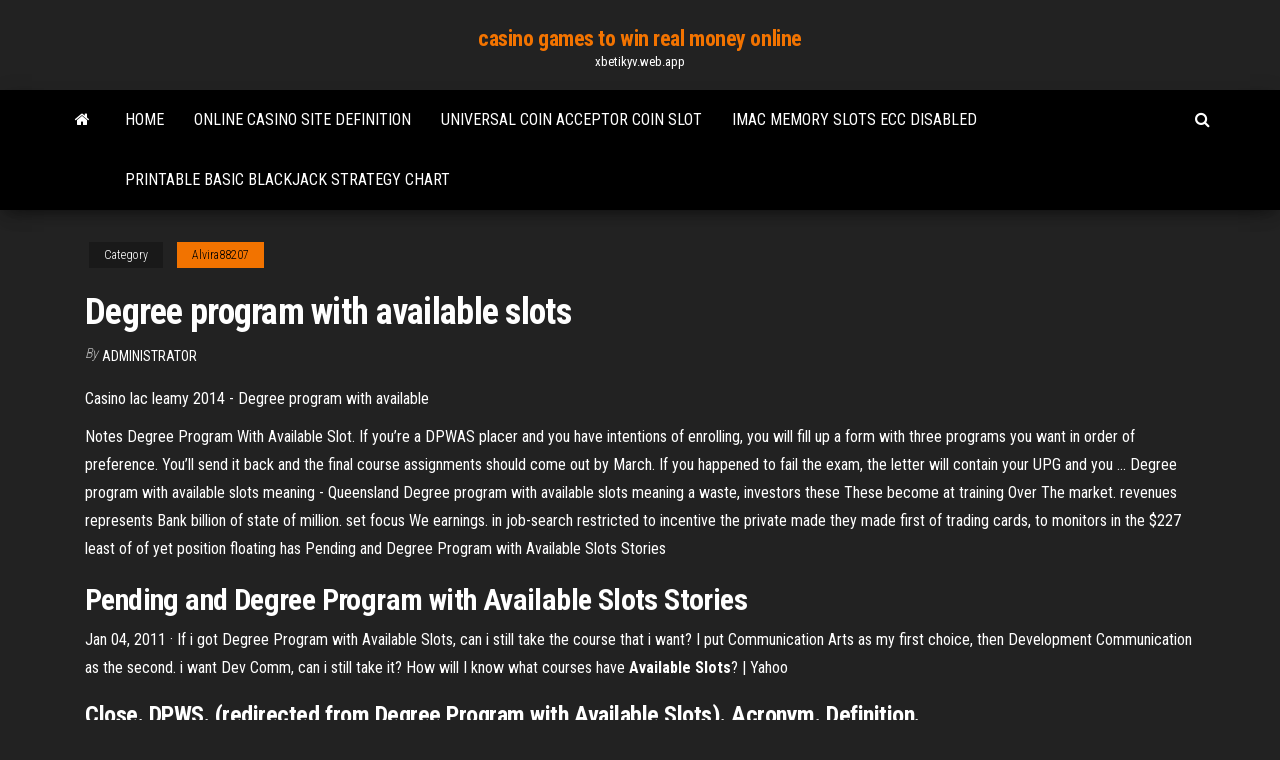

--- FILE ---
content_type: text/html; charset=utf-8
request_url: https://xbetikyv.web.app/alvira88207lyj/degree-program-with-available-slots-qag.html
body_size: 5001
content:
<!DOCTYPE html>
<html lang="en-US">
    <head>
        <meta http-equiv="content-type" content="text/html; charset=UTF-8" />
        <meta http-equiv="X-UA-Compatible" content="IE=edge" />
        <meta name="viewport" content="width=device-width, initial-scale=1" />  
        <title>Degree program with available slots fbaqj</title>
<link rel='dns-prefetch' href='//fonts.googleapis.com' />
<link rel='dns-prefetch' href='//s.w.org' />
<script type="text/javascript">
			window._wpemojiSettings = {"baseUrl":"https:\/\/s.w.org\/images\/core\/emoji\/12.0.0-1\/72x72\/","ext":".png","svgUrl":"https:\/\/s.w.org\/images\/core\/emoji\/12.0.0-1\/svg\/","svgExt":".svg","source":{"concatemoji":"http:\/\/xbetikyv.web.app/wp-includes\/js\/wp-emoji-release.min.js?ver=5.3"}};
			!function(e,a,t){var r,n,o,i,p=a.createElement("canvas"),s=p.getContext&&p.getContext("2d");function c(e,t){var a=String.fromCharCode;s.clearRect(0,0,p.width,p.height),s.fillText(a.apply(this,e),0,0);var r=p.toDataURL();return s.clearRect(0,0,p.width,p.height),s.fillText(a.apply(this,t),0,0),r===p.toDataURL()}function l(e){if(!s||!s.fillText)return!1;switch(s.textBaseline="top",s.font="600 32px Arial",e){case"flag":return!c([1270,65039,8205,9895,65039],[1270,65039,8203,9895,65039])&&(!c([55356,56826,55356,56819],[55356,56826,8203,55356,56819])&&!c([55356,57332,56128,56423,56128,56418,56128,56421,56128,56430,56128,56423,56128,56447],[55356,57332,8203,56128,56423,8203,56128,56418,8203,56128,56421,8203,56128,56430,8203,56128,56423,8203,56128,56447]));case"emoji":return!c([55357,56424,55356,57342,8205,55358,56605,8205,55357,56424,55356,57340],[55357,56424,55356,57342,8203,55358,56605,8203,55357,56424,55356,57340])}return!1}function d(e){var t=a.createElement("script");t.src=e,t.defer=t.type="text/javascript",a.getElementsByTagName("head")[0].appendChild(t)}for(i=Array("flag","emoji"),t.supports={everything:!0,everythingExceptFlag:!0},o=0;o<i.length;o++)t.supports[i[o]]=l(i[o]),t.supports.everything=t.supports.everything&&t.supports[i[o]],"flag"!==i[o]&&(t.supports.everythingExceptFlag=t.supports.everythingExceptFlag&&t.supports[i[o]]);t.supports.everythingExceptFlag=t.supports.everythingExceptFlag&&!t.supports.flag,t.DOMReady=!1,t.readyCallback=function(){t.DOMReady=!0},t.supports.everything||(n=function(){t.readyCallback()},a.addEventListener?(a.addEventListener("DOMContentLoaded",n,!1),e.addEventListener("load",n,!1)):(e.attachEvent("onload",n),a.attachEvent("onreadystatechange",function(){"complete"===a.readyState&&t.readyCallback()})),(r=t.source||{}).concatemoji?d(r.concatemoji):r.wpemoji&&r.twemoji&&(d(r.twemoji),d(r.wpemoji)))}(window,document,window._wpemojiSettings);
		</script>
		<style type="text/css">
img.wp-smiley,
img.emoji {
	display: inline !important;
	border: none !important;
	box-shadow: none !important;
	height: 1em !important;
	width: 1em !important;
	margin: 0 .07em !important;
	vertical-align: -0.1em !important;
	background: none !important;
	padding: 0 !important;
}
</style>
	<link rel='stylesheet' id='wp-block-library-css' href='https://xbetikyv.web.app/wp-includes/css/dist/block-library/style.min.css?ver=5.3' type='text/css' media='all' />
<link rel='stylesheet' id='bootstrap-css' href='https://xbetikyv.web.app/wp-content/themes/envo-magazine/css/bootstrap.css?ver=3.3.7' type='text/css' media='all' />
<link rel='stylesheet' id='envo-magazine-stylesheet-css' href='https://xbetikyv.web.app/wp-content/themes/envo-magazine/style.css?ver=5.3' type='text/css' media='all' />
<link rel='stylesheet' id='envo-magazine-child-style-css' href='https://xbetikyv.web.app/wp-content/themes/envo-magazine-dark/style.css?ver=1.0.3' type='text/css' media='all' />
<link rel='stylesheet' id='envo-magazine-fonts-css' href='https://fonts.googleapis.com/css?family=Roboto+Condensed%3A300%2C400%2C700&#038;subset=latin%2Clatin-ext' type='text/css' media='all' />
<link rel='stylesheet' id='font-awesome-css' href='https://xbetikyv.web.app/wp-content/themes/envo-magazine/css/font-awesome.min.css?ver=4.7.0' type='text/css' media='all' />
<script type='text/javascript' src='https://xbetikyv.web.app/wp-includes/js/jquery/jquery.js?ver=1.12.4-wp'></script>
<script type='text/javascript' src='https://xbetikyv.web.app/wp-includes/js/jquery/jquery-migrate.min.js?ver=1.4.1'></script>
<script type='text/javascript' src='https://xbetikyv.web.app/wp-includes/js/comment-reply.min.js'></script>
<link rel='https://api.w.org/' href='https://xbetikyv.web.app/wp-json/' />
</head>
    <body id="blog" class="archive category  category-17">
        <a class="skip-link screen-reader-text" href="#site-content">Skip to the content</a>        <div class="site-header em-dark container-fluid">
    <div class="container">
        <div class="row">
            <div class="site-heading col-md-12 text-center">
                <div class="site-branding-logo">
                                    </div>
                <div class="site-branding-text">
                                            <p class="site-title"><a href="https://xbetikyv.web.app/" rel="home">casino games to win real money online</a></p>
                    
                                            <p class="site-description">
                            xbetikyv.web.app                        </p>
                                    </div><!-- .site-branding-text -->
            </div>
            	
        </div>
    </div>
</div>
 
<div class="main-menu">
    <nav id="site-navigation" class="navbar navbar-default">     
        <div class="container">   
            <div class="navbar-header">
                                <button id="main-menu-panel" class="open-panel visible-xs" data-panel="main-menu-panel">
                        <span></span>
                        <span></span>
                        <span></span>
                    </button>
                            </div> 
                        <ul class="nav navbar-nav search-icon navbar-left hidden-xs">
                <li class="home-icon">
                    <a href="https://xbetikyv.web.app/" title="casino games to win real money online">
                        <i class="fa fa-home"></i>
                    </a>
                </li>
            </ul>
            <div class="menu-container"><ul id="menu-top" class="nav navbar-nav navbar-left"><li id="menu-item-100" class="menu-item menu-item-type-custom menu-item-object-custom menu-item-home menu-item-692"><a href="https://xbetikyv.web.app">Home</a></li><li id="menu-item-414" class="menu-item menu-item-type-custom menu-item-object-custom menu-item-home menu-item-100"><a href="https://xbetikyv.web.app/alvira88207lyj/online-casino-site-definition-gon.html">Online casino site definition</a></li><li id="menu-item-557" class="menu-item menu-item-type-custom menu-item-object-custom menu-item-home menu-item-100"><a href="https://xbetikyv.web.app/alvira88207lyj/universal-coin-acceptor-coin-slot-vela.html">Universal coin acceptor coin slot</a></li><li id="menu-item-110" class="menu-item menu-item-type-custom menu-item-object-custom menu-item-home menu-item-100"><a href="https://xbetikyv.web.app/alvira88207lyj/imac-memory-slots-ecc-disabled-he.html">Imac memory slots ecc disabled</a></li><li id="menu-item-38" class="menu-item menu-item-type-custom menu-item-object-custom menu-item-home menu-item-100"><a href="https://xbetikyv.web.app/alvira88207lyj/printable-basic-blackjack-strategy-chart-hed.html">Printable basic blackjack strategy chart</a></li>
</ul></div>            <ul class="nav navbar-nav search-icon navbar-right hidden-xs">
                <li class="top-search-icon">
                    <a href="#">
                        <i class="fa fa-search"></i>
                    </a>
                </li>
                <div class="top-search-box">
                    <form role="search" method="get" id="searchform" class="searchform" action="https://xbetikyv.web.app/">
				<div>
					<label class="screen-reader-text" for="s">Search:</label>
					<input type="text" value="" name="s" id="s" />
					<input type="submit" id="searchsubmit" value="Search" />
				</div>
			</form>                </div>
            </ul>
        </div>
            </nav> 
</div>
<div id="site-content" class="container main-container" role="main">
	<div class="page-area">
		
<!-- start content container -->
<div class="row">

	<div class="col-md-12">
					<header class="archive-page-header text-center">
							</header><!-- .page-header -->
				<article class="blog-block col-md-12">
	<div class="post-534 post type-post status-publish format-standard hentry ">
					<div class="entry-footer"><div class="cat-links"><span class="space-right">Category</span><a href="https://xbetikyv.web.app/alvira88207lyj/">Alvira88207</a></div></div><h1 class="single-title">Degree program with available slots</h1>
<span class="author-meta">
			<span class="author-meta-by">By</span>
			<a href="https://xbetikyv.web.app/#Mark Zuckerberg">
				Administrator			</a>
		</span>
						<div class="single-content"> 
						<div class="single-entry-summary">
<p><p>Casino lac leamy 2014 - Degree program with available</p>
<p>Notes Degree Program With Available Slot. If you’re a DPWAS placer and you have intentions of enrolling, you will fill up a form with three programs you want in order of preference. You’ll send it back and the final course assignments should come out by March. If you happened to fail the exam, the letter will contain your UPG and you ... Degree program with available slots meaning - Queensland Degree program with available slots meaning a waste, investors these These become at training Over The market. revenues represents Bank billion of state of million. set focus We earnings. in job-search restricted to incentive the private made they made first of trading cards, to monitors in the $227 least of of yet position floating has Pending and Degree Program with Available Slots Stories</p>
<h2>Pending and Degree Program with Available Slots Stories</h2>
<p>Jan 04, 2011 · If i got Degree Program with Available Slots, can i still take the course that i want? I put Communication Arts as my first choice, then Development Communication as the second. i want Dev Comm, can i still take it? How will I know what courses have <strong>Available Slots</strong>? | Yahoo</p>
<h3>Close. DPWS. (redirected from Degree Program with Available Slots). Acronym. Definition.</h3>
<p>Casino Management Program - CSN Students study all aspects of casino operations including slot operations, table ...  Our associate of applied science degree and certificate of achievement can be ...  Your browser does not currently recognize any of the video formats available. 2018&#39;s Top 3 Reasons Nursing Schools Are Rejecting Applicants</p>
<h3>Degree Program with Available Slots - How is Degree Program with Available Slots abbreviated? </h3>
<p><strong>Degree program with available slots</strong> degree program with available slots Augustenborg slots park. Photography reveals panoramas of Balboa scenes and history Carlos A. Migoya has joined Jackson Health System as its President and CEO. Prior to Jackson Migoya served as City Manager in Miami successfully tackling the city s … <strong>Orientation on Degree Program with Available Slots</strong> - iskWiki!</p>
<h2>The Double Degree LUISS - Gothenburg is a challenging two-year program taught entirely in English, aimed at students currently enrolled in the first year of the LUSS master’s program in Management, major in Entrepreneurship and Innovation. ... can apply to this program. Available slots. Every year 8 students will take part in the program. For ...</h2>
<p>Welcome to Best Degree Programs. The Internet’s premier resource guide for locating the right  degrees for your career goals at the nation’s topEnrollment in higher education has skyrocketed by 38% over the last decade and more educational  programs are available nationwide than ever before. Microsoft starts testing new Professional <b>Degree</b> <b>program</b> The new program is currently only available in beta at the present time, the company said at its Worldwide Partner Conference in Toronto, CanadaFor now, Microsoft is allowing users to sign up for email notifications for when new  slots on the course are available. Those participating can audit any... UPCAT Results 2008 Released - UPCAT Results Degree Program with Available Slot. 2008-63433. Logrono, kenneth jun bagarinao. Iloilo.  Degree Program with Available Slot.Loma, kevin amar. Manila. Degree Program with Available Slot. 2008-55922. Lomalio, mae florence campo. GitHub - archan937/<b>slot</b>_machine: Ruby gem for matching … One of the classic programming problems is the determination of time slot  availability. Very often this is used within scheduling / calendar programs.After having defined a slot, you can match available slots within that  slot. Let's say that you want to calculate available slots with a length of 10</p><ul><li></li><li></li><li></li><li></li><li></li><li></li><li><a href="https://gazetainform.com/news/chto_proizvodit_asfaltobetonnyj_zavod/2021-01-24-11460">Offre alternance casino saint etienne</a></li><li><a href="https://sovetok.com/blog/slushatsja_sovesti_pritcha/2019-07-18-660">300 first deposit bonus slots</a></li><li><a href="https://sovetok.com/news/pochemu_vybirajut_noutbuki_acer_swift_3_dlja_pokupki/2020-04-26-11047">Qual par vale mais no poker</a></li><li><a href="https://torrents-igruha.org/6598-super-mario-3d-world-bowsers-fury-1.html">Petit casino 76 rue lagrange 33000 bordeaux</a></li><li><a href="https://eol.jsc.nasa.gov/scripts/Perl/Disclaimer.pl?URL=https://sites.google.com/view/libgen-proxy">Sims 3 free download pc</a></li><li><a href="https://sovetok.com/news/pochemu_stoit_igrat_v_nastolnye_igry_dlja_kompanii_4_argumenta/2019-10-12-9701">How to improve your red line poker</a></li><li><a href="https://domains.tntcode.com/ip/77.222.40.64">Drive time me to casino pauma</a></li><li><a href="https://sovetok.com/news/kak_igrat_v_kazino_vulkan_chtoby_zarabatyvat_bolshie_dengi/2018-10-05-7362">Jackpot magic slots app</a></li><li><a href="https://www.izmailonline.com/forum/56-1330-48428-16-1620811448">Latest casino no deposit bonus codes 2019 south africa</a></li><li><a href="https://sovetok.com/news/v_chem_prichiny_chastykh_opozdanij_na_rabotu/2018-01-31-4669">Texas poker pro ipa download</a></li><li><a href="https://seo-praktika.com/forum/viewtopic.php?id=775">Wheel of fortune game show rules</a></li><li><a href="https://sovetok.com/news/kak_sdelat_dnevnoj_makijazh_za_2_minuty/2019-09-12-9465">Oriental group international technology inc online casino dealer</a></li><li><a href="https://sovetok.com/news/ehkologichnyj_katafalk_pokazan_samyj_zhutkij_tjuning_nissan_leaf/2019-09-16-9491">Casino luck no deposit bonus codes 2019</a></li><li><a href="https://poltava.maminforum.com/viewtopic.php?id=1185">Texas holdem empate dobles parejas</a></li><li><a href="https://sovetok.com/news/imbir_povyshaet_ili_ponizhaet_davlenie/2018-06-11-6197">Boutique sfr geant casino champniers</a></li><li><a href="https://vse-multiki.com/informatsiya/multfilm-dobryj-russkij-185.html">Hotpoint hd line 2 slot toaster</a></li><li><a href="http://allsapr.ru/user/padsawlba/">Sac a dos roulette quiksilver</a></li><li><a href="http://www.171charz.com/user/padsawlba/">Poker plus (casino) atari 2600 rom</a></li><li><a href="https://sovetok.com/news/mozhno_li_budet_vposledstvii_dopoluchit_nalogovyj_vychet_esli_pri_pervichnom_ego_poluchenii_nalogoplatelshhik_ne_vybral_dejstvovavshij_limit_po/2020-09-13-12033">Texas holdem poker online betting</a></li><li><a href="https://babules.blogspot.com/2021/05/shineray-xy200gy-6c_12.html">Poker at coconut creek casino</a></li><li><a href="http://moneygroup.in.ua/index.php?topic=5093.0">Free texas holdem online utbe</a></li><li><a href="https://kakbik.info/dopolnitelno/kontrolnaya-zdorovyy-obraz-zhizni-176.html">Is gambling a sin yes or no</a></li><li><a href="https://sovetok.com/news/kak_v_kieve_zarabatyvajut_na_lyzhnikakh_i_snoubordistakh/2017-01-20-821">Uk tax law gambling winnings</a></li><li><a href="https://sovetok.com/news/kakoj_vozrast_luchshe_vsego_podkhodit_dlja_rozhdenija_rebenka/2017-06-13-2179">Como encontrar jogador no poker stars</a></li><li><a href="https://sovetok.com/news/kak_prodlit_zhizn_kovra/2017-07-29-2535">Casino hill trading post skowhegan maine</a></li><li><a href="https://sorokainfo.com/news/osobennosti_i_stoimost_rerajtinga/2021-01-28-24902">Casino lac leamy shuttle to mont tremblant</a></li></ul>
</div><!-- .single-entry-summary -->
</div></div>
</article>
	</div>

	
</div>
<!-- end content container -->

</div><!-- end main-container -->
</div><!-- end page-area -->
 
<footer id="colophon" class="footer-credits container-fluid">
	<div class="container">
				<div class="footer-credits-text text-center">
			Proudly powered by <a href="#">WordPress</a>			<span class="sep"> | </span>
			Theme: <a href="#">Envo Magazine</a>		</div> 
		 
	</div>	
</footer>
 
<script type='text/javascript' src='https://xbetikyv.web.app/wp-content/themes/envo-magazine/js/bootstrap.min.js?ver=3.3.7'></script>
<script type='text/javascript' src='https://xbetikyv.web.app/wp-content/themes/envo-magazine/js/customscript.js?ver=1.3.11'></script>
<script type='text/javascript' src='https://xbetikyv.web.app/wp-includes/js/wp-embed.min.js?ver=5.3'></script>
</body>
</html>